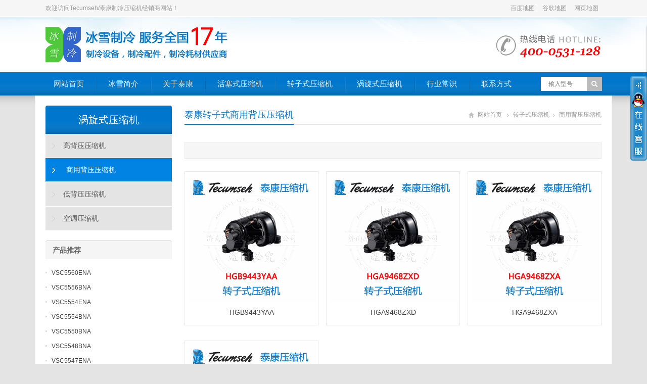

--- FILE ---
content_type: text/html; charset=UTF-8
request_url: http://www.tkysj.com/tecumseh_commercial_back_pressure_rotary/
body_size: 4968
content:
<!DOCTYPE html>
<html lang="zh-CN">

<head>
    <meta http-equiv="Content-Type" content="text/html; charset=UTF-8">
    <meta name="viewport" content="width=device-width,initial-scale=1.0">
    <meta name="applicable-device" content="pc,mobile">
    <title>泰康转子式商用背压压缩机 - Tecumseh/泰康制冷压缩机经销商</title>
    <meta name="description" content="泰康转子式商用背压压缩机">
    <meta name="keywords" content="泰康转子式商用背压压缩机">
    <link rel="shortcut icon" href="/themes/img/favicon.ico">
    <link type="text/css" media="screen" href="/themes/css/global.css" rel="stylesheet">
    <link type="text/css" media="all" href="/themes/css/lite.css" rel="stylesheet">
    <script type="text/javascript" src="/themes/js/jquery-1.8.2.min.js"></script>
    <script type="text/javascript" src="/themes/js/jquery.bxslider.min.js"></script>
    <script type="text/javascript" src="/themes/js/bxzl.js"></script>
    <script type="text/javascript" src="/themes/js/wow.min.js"></script>
    <script type="text/javascript">
        new WOW().init();
    </script>
    <!--[if lt IE 9]>
    <script type="text/javascript" src="/themes/js/respond.js"></script>
    <script type="text/javascript" src="/themes/js/html5.js"></script>
    <![endif]-->
</head>

<body class="custom-background">

    <section class="topbar">
    <div class="inner">
        <div class="topbar-lt">
            <p>欢迎访问Tecumseh/泰康制冷压缩机经销商网站！</p>
        </div>
        <div class="topbar-rt">
            <div class="subnav">
                <a href="/sitemap.xml" target="_blank">百度地图</a>
                <a href="/sitemaps.xml" target="_blank">谷歌地图</a>
                <a href="/sitemap.html" target="_blank">网页地图</a>
            </div>
        </div>
    </div>
</section>
<header class="header">
    <div class="inner">
        <h1 class="logo fadeInLeft wow animated"><a href="http://www.tkysj.com/"><img src="/themes/img/logo.png" alt="Tecumseh/泰康制冷压缩机经销商"></a></h1>
        <div class="rtbox"><img src="/themes/img/hotline.png" alt="Panasonic/松下压缩机联系方式"></div>
        <div id="mobile-nav">
            <a id="mobile-so"><i class="up-arrow"></i></a>
            <a id="mobile-menu"><i class="up-arrow"></i></a>
        </div>
    </div>
</header>
<div class="nav-box">
    <div class="nav-container">
        <div class="inner navbar">
            <nav class="inner main-menu">
                                <ul id="menu-headermenu" class="navi">
                    <li id="menu-item"><a href="http://www.tkysj.com/">网站首页</a></li>
                                        <li id="menu-item"  class="menu-item" ><a href="/about_bingxue/" target="_blank">冰雪简介</a>
                                            </li>
                                        <li id="menu-item"  class="menu-item" ><a href="/about_tecumseh/" target="_blank">关于泰康</a>
                                            </li>
                                        <li id="menu-item"  class="menu-item" ><a href="/tecumseh_peciprocating_compressor/" target="_blank">活塞式压缩机</a>
                                                <ul class="sub-menu">
                                                        <li id="menu-item"  class="menu-item" ><a href="/tecumseh_medium_high_back_pressure/" target="_blank">中/高背压压缩机</a></li>
                                                        <li id="menu-item"  class="menu-item" ><a href="/tecumseh_high_back_pressure/" target="_blank">高背压压缩机</a></li>
                                                        <li id="menu-item"  class="menu-item" ><a href="/tecumseh_high_commercial_back_pressure/" target="_blank">高/商用背压压缩机</a></li>
                                                        <li id="menu-item"  class="menu-item" ><a href="/tecumseh_commercial_back_pressure/" target="_blank">商用背压压缩机</a></li>
                                                        <li id="menu-item"  class="menu-item" ><a href="/tecumseh_medium_back_pressure/" target="_blank">中背压压缩机</a></li>
                                                        <li id="menu-item"  class="menu-item" ><a href="/tecumseh_medium_low_back_pressure/" target="_blank">中/低背压压缩机</a></li>
                                                        <li id="menu-item"  class="menu-item" ><a href="/tecumseh_low_back_pressure/" target="_blank">低背压压缩机</a></li>
                                                        <li id="menu-item"  class="menu-item" ><a href="/tecumseh_air_conditioning/" target="_blank">空调压缩机</a></li>
                                                    </ul>
                                            </li>
                                        <li id="menu-item"  class="menu-item" ><a href="/tecumseh_rotary_compressors/" target="_blank">转子式压缩机</a>
                                                <ul class="sub-menu">
                                                        <li id="menu-item"  class="menu-item" ><a href="/tecumseh_high_back_pressure_rotary/" target="_blank">高背压压缩机</a></li>
                                                        <li id="menu-item"  class="menu-item" ><a href="/tecumseh_commercial_back_pressure_rotary/" target="_blank">商用背压压缩机</a></li>
                                                        <li id="menu-item"  class="menu-item" ><a href="/tecumseh_low_back_pressure_rotary/" target="_blank">低背压压缩机</a></li>
                                                        <li id="menu-item"  class="menu-item" ><a href="/tecumseh_air_conditioning_rotary/" target="_blank">空调压缩机</a></li>
                                                    </ul>
                                            </li>
                                        <li id="menu-item"  class="menu-item" ><a href="/tecumseh_scroll_compressors/" target="_blank">涡旋式压缩机</a>
                                                <ul class="sub-menu">
                                                        <li id="menu-item"  class="menu-item" ><a href="/tecumseh_commercial_back_pressure_scroll/" target="_blank">商用背压压缩机</a></li>
                                                        <li id="menu-item"  class="menu-item" ><a href="/tecumseh_low_back_pressure_scroll/" target="_blank">低背压压缩机</a></li>
                                                        <li id="menu-item"  class="menu-item" ><a href="/tecumseh_air_conditioning_scroll/" target="_blank">空调压缩机</a></li>
                                                    </ul>
                                            </li>
                                        <li id="menu-item"  class="menu-item" ><a href="/knowledge/" target="_blank">行业常识</a>
                                            </li>
                                        <li id="menu-item"  class="menu-item" ><a href="/contact_tecumseh/" target="_blank">联系方式</a>
                                            </li>
                                    </ul>
                            </nav>
            <div class="toggle-search">
                <a class="btn-search"></a>
                <div class="search-box">
                    <form method="get" id="searchform" action="/index.php">
                        <input type="hidden" name="u" value="search-index" />
                        <input type="hidden" name="mid" value="3" />
                        <input type="text" placeholder="输入型号" name="keyword" id="ls" class="searchInput" x-webkit-speech="">
                        <input type="submit" id="searchsubmit" title="搜索" value="搜索">
                    </form>
                </div>
            </div>
        </div>
    </div>
</div>


    <div class="banner-shadow"></div>
    <div class="inner container">
        <div class="column-fluid">
            <div class="content">
                <div class="cur-title">
                    <b>
                    <a>泰康转子式商用背压压缩机</a>
                    </b>
                    <div class="breadcrumb"><a id="hp" href="http://www.tkysj.com/" target="_blank">网站首页</a> <i>&nbsp;</i><a href="/tecumseh_rotary_compressors/" target="_blank">转子式压缩机</a><i>&nbsp;</i><a href="/tecumseh_commercial_back_pressure_rotary/" target="_blank">商用背压压缩机</a></div>
                </div>
                <div class="cat-desc">
                    <p></p>
                </div>
                <ul class="piclist piclist-col3">
                    
                                        <li>
                        <div class="folio-item">
                            <div class="folio-thumb">
                                <div class="mediaholder"><a href="/hgb9443yaa.html" target="_blank"><img src="/upload/product/hgb9443yaa.png" alt="HGB9443YAA" title="HGB9443YAA" class="thumb"></a></div>
                                <a href="/hgb9443yaa.html" target="_blank" title="　&#10;　货品型号：HGB9443YAA　&#10;　制 冷 剂：R-134a　&#10;　电源频率：60Hz　&#10;　电源电压：115V ~ 60Hz　&#10;　制 冷 量：商用背压　&#10;　"><div class="opacity-pic"></div></a>
                            </div>
                            <h3><a href="/hgb9443yaa.html" target="_blank" title="HGB9443YAA">HGB9443YAA</a></h3>
                        </div>
                    </li>
                                        <li>
                        <div class="folio-item">
                            <div class="folio-thumb">
                                <div class="mediaholder"><a href="/hga9468zxd.html" target="_blank"><img src="/upload/product/hga9468zxd.png" alt="HGA9468ZXD" title="HGA9468ZXD" class="thumb"></a></div>
                                <a href="/hga9468zxd.html" target="_blank" title="　&#10;　货品型号：HGA9468ZXD　&#10;　制 冷 剂：R-404A　&#10;　电源频率：60Hz，50Hz　&#10;　电源电压：208-230V ~ 60Hz，200V ~ 50Hz　&#10;　制 冷 量：商用背压　&#10;　"><div class="opacity-pic"></div></a>
                            </div>
                            <h3><a href="/hga9468zxd.html" target="_blank" title="HGA9468ZXD">HGA9468ZXD</a></h3>
                        </div>
                    </li>
                                        <li>
                        <div class="folio-item">
                            <div class="folio-thumb">
                                <div class="mediaholder"><a href="/hga9468zxa.html" target="_blank"><img src="/upload/product/hga9468zxa.png" alt="HGA9468ZXA" title="HGA9468ZXA" class="thumb"></a></div>
                                <a href="/hga9468zxa.html" target="_blank" title="　&#10;　货品型号：HGA9468ZXA　&#10;　制 冷 剂：R-404A　&#10;　电源频率：60Hz，50Hz　&#10;　电源电压：115V ~ 60Hz，100V ~ 50Hz　&#10;　制 冷 量：商用背压　&#10;　"><div class="opacity-pic"></div></a>
                            </div>
                            <h3><a href="/hga9468zxa.html" target="_blank" title="HGA9468ZXA">HGA9468ZXA</a></h3>
                        </div>
                    </li>
                                        <li>
                        <div class="folio-item">
                            <div class="folio-thumb">
                                <div class="mediaholder"><a href="/hga9430yxa.html" target="_blank"><img src="/upload/product/hga9430yxa.png" alt="HGA9430YXA" title="HGA9430YXA" class="thumb"></a></div>
                                <a href="/hga9430yxa.html" target="_blank" title="　&#10;　货品型号：HGA9430YXA　&#10;　制 冷 剂：R-134a　&#10;　电源频率：60Hz，50Hz　&#10;　电源电压：115V ~ 60Hz，100V ~ 50Hz　&#10;　制 冷 量：商用背压　&#10;　"><div class="opacity-pic"></div></a>
                            </div>
                            <h3><a href="/hga9430yxa.html" target="_blank" title="HGA9430YXA">HGA9430YXA</a></h3>
                        </div>
                    </li>
                                    </ul>
                <div class="clearfix"></div>
                <div class="wpagenavi">&nbsp;&nbsp;【共4条】</div>
                
            </div>
        </div>
        <aside class="sidebar">
            <ul>
                <li class="widget_nav_menu">
                                                            <h3><a href="/tecumseh_scroll_compressors/" target="_blank">涡旋式压缩机</a></h3>                    <ul>
                                                 <li  class="cat-item" ><a href="/tecumseh_high_back_pressure_rotary/" target="_blank">高背压压缩机</a></li>
                                                <li  class="current-cat" ><a href="/tecumseh_commercial_back_pressure_rotary/" target="_blank">商用背压压缩机</a></li>
                                                <li  class="cat-item" ><a href="/tecumseh_low_back_pressure_rotary/" target="_blank">低背压压缩机</a></li>
                                                <li  class="cat-item" ><a href="/tecumseh_air_conditioning_rotary/" target="_blank">空调压缩机</a></li>
                                             </ul>
                </li>
                <li>
                    <h3><span>产品推荐</span></h3>
                    <ul>
                                                                                <li><a href="/vsc5560ena.html" title="VSC5560ENA" target="_blank">VSC5560ENA</a></li>
                                                        <li><a href="/vsc5556bna.html" title="VSC5556BNA" target="_blank">VSC5556BNA</a></li>
                                                        <li><a href="/vsc5554ena.html" title="VSC5554ENA" target="_blank">VSC5554ENA</a></li>
                                                        <li><a href="/vsc5554bna.html" title="VSC5554BNA" target="_blank">VSC5554BNA</a></li>
                                                        <li><a href="/vsc5550bna.html" title="VSC5550BNA" target="_blank">VSC5550BNA</a></li>
                                                        <li><a href="/vsc5548bna.html" title="VSC5548BNA" target="_blank">VSC5548BNA</a></li>
                                                        <li><a href="/vsc5547ena.html" title="VSC5547ENA" target="_blank">VSC5547ENA</a></li>
                                                        <li><a href="/vsc5545ena.html" title="VSC5545ENA" target="_blank">VSC5545ENA</a></li>
                                                        <li><a href="/vsc5542ena.html" title="VSC5542ENA" target="_blank">VSC5542ENA</a></li>
                                                        <li><a href="/vsc5540ena.html" title="VSC5540ENA" target="_blank">VSC5540ENA</a></li>
                                                                        </ul>
                </li>
                <li>
                    <h3><span>新闻中心</span></h3>
                    <ul>
                                                                                <li><a href="/21_71.html" title="制冷压缩机线圈烧毁的根本原因" target="_blank">制冷压缩机线圈烧毁的根本原因</a></li>
                                                        <li><a href="/21_70.html" title="活塞式压缩机的润滑系统的主要作用是什么?" target="_blank">活塞式压缩机的润滑系统的主要作用是...</a></li>
                                                        <li><a href="/21_69.html" title="活塞式制冷压缩机有哪些优、缺点?" target="_blank">活塞式制冷压缩机有哪些优、缺点?</a></li>
                                                        <li><a href="/21_68.html" title="制冷压缩机主要采用三种技术：" target="_blank">制冷压缩机主要采用三种技术：</a></li>
                                                        <li><a href="/21_67.html" title="三种常见压缩制冷机的性能特点" target="_blank">三种常见压缩制冷机的性能特点</a></li>
                                                        <li><a href="/21_66.html" title="制冷压缩机工作原理及发展前景" target="_blank">制冷压缩机工作原理及发展前景</a></li>
                                                        <li><a href="/21_65.html" title="制冷压缩机的使用与常见维修" target="_blank">制冷压缩机的使用与常见维修</a></li>
                                                        <li><a href="/21_64.html" title="制冷压缩机线圈烧毁的原因" target="_blank">制冷压缩机线圈烧毁的原因</a></li>
                                                        <li><a href="/21_63.html" title="涡旋压缩机优点和缺点" target="_blank">涡旋压缩机优点和缺点</a></li>
                                                        <li><a href="/21_62.html" title="涡旋压缩机及常见故障" target="_blank">涡旋压缩机及常见故障</a></li>
                                                                        </ul>
                </li>
                <li>    <h3>联系我们</h3>    <div>        <p>            <a href="/contact_tecumseh/"><img src="/themes/img/contact-us.jpg" width="228" alt="联系我们"></a>            <br>            <br>            <strong>公　司</strong>: 济南冰雪制冷设备有限公司            <br />            <strong>联系人</strong>: 孟小平            <br />            <!--<strong>手　机</strong>: 18396838365-->            <!--<br />-->            <strong>电　话</strong>: 400-0531-128            <!--<strong>电　话</strong>: 0531-85908801-->            <!--<br />-->            <!--<strong>传　真</strong>: 0531-85909987-->            <br />            <strong>邮　箱</strong>: sales@bingxuegroup.com            <br />            <strong>地　址</strong>: 济南市天桥区华盛路699号山东科佳智能装备城5号楼106            <br />        </p>    </div></li>
            </ul>
        </aside>
        <div class="clearfix"></div>
    </div>

    <footer class="footer">
    <div class="footbar">
        <div class="inner">
            <div class="widget-column">
                <h3>关于我们</h3>
                <ul>
                    <li><a href="/about_tecumseh/" target="_blank">关于泰康</a></li>
                    <li><a href="/contact_tecumseh/" target="_blank">联系方式</a></li>
                    <li><a href="/knowledge/" target="_blank">行业相关</a></li>
                    <li><a href="/sitemap.xml" target="_blank">百度地图</a></li>
                    <li><a href="/sitemaps.xml" target="_blank">谷歌地图</a></li>
                    <li><a href="/sitemap.html" target="_blank">网页地图</a></li>
                    <li><a href="/sitemap.txt" target="_blank">文本地图</a></li>
                </ul>
            </div>
            <div class="widget-column">
                <h3>产品分类</h3>
                <ul>
                    <a href="/tecumseh_peciprocating_compressor/" target="_blank">活塞式压缩机</a> | <a href="/tecumseh_medium_high_back_pressure/" target="_blank">活塞式中/高背压压缩机</a> | <a href="/tecumseh_high_back_pressure/" target="_blank">活塞式高背压压缩机</a> | <a href="/tecumseh_high_commercial_back_pressure/" target="_blank">活塞式高/商用背压压缩机</a> | <a href="/tecumseh_commercial_back_pressure/" target="_blank">活塞式商用背压压缩机</a> | <a href="/tecumseh_medium_back_pressure/" target="_blank">活塞式中背压压缩机</a> | <a href="/tecumseh_medium_low_back_pressure/" target="_blank">活塞式中/低背压压缩机</a> | <a href="/tecumseh_low_back_pressure/" target="_blank">活塞式低背压压缩机</a> | <a href="/tecumseh_air_conditioning/" target="_blank">活塞式空调压缩机</a> | <a href="/tecumseh_rotary_compressors/" target="_blank">转子式压缩机</a> | <a href="/tecumseh_high_back_pressure_rotary/" target="_blank">转子式高背压压缩机</a> | <a href="/tecumseh_commercial_back_pressure_rotary/" target="_blank">转子式商用背压压缩机</a> | <a href="/tecumseh_low_back_pressure_rotary/" target="_blank">转子式低背压压缩机</a> | <a href="/tecumseh_air_conditioning_rotary/" target="_blank">转子式空调压缩机</a> | <a href="/tecumseh_scroll_compressors/" target="_blank">涡旋式压缩机</a> | <a href="/tecumseh_commercial_back_pressure_scroll/" target="_blank">涡旋式商用背压压缩机</a> | <a href="/tecumseh_low_back_pressure_scroll/" target="_blank">涡旋式低背压压缩机</a> | <a href="/tecumseh_air_conditioning_scroll/" target="_blank">涡旋式空调压缩机</a>
                </ul>
            </div>
            <div class="widget-column widget_newsletterwidget">
                <h3>官方微信</h3>
                <div>
                    <img src="/themes/img/qrcode.png" alt="官方微信">
                </div>
            </div>
            <div class="widget-column widget-column-last">
                <h3>联系我们</h3>
                <div class="contact-widget">
                   <p><strong>公　司</strong>：济南冰雪制冷设备有限公司</p>
                   <p><strong>联系人</strong>：孟小平</p>
                   <!--<p><strong>手　机</strong>：18396838365</p>-->
                   <!--<p><strong>电　话</strong>：0531-85908801</p>-->
                   <p><strong>电　话</strong>：400-0531-128</p>
                   <!--<p><strong>传　真</strong>：0531-85909987</p>-->
                   <p><strong>邮　箱</strong>：sales@bingxuegroup.com</p>
                   <p><strong>地　址</strong>：济南市天桥区华盛路699号山东科佳智能装备城5号楼106</p>
                </div>
            </div>
        </div>
    </div>
    <div class="copyright">
        <div class="inner">
            <div id="our-sns">
                <span>关注我们：</span>
                <a id="i_weixin" title="官方微信">官方微信</a>
                <div id="weixin"><img src="/themes/img/jnw.png" alt="官方微信二维码"></div>
                <a id="i_alibaba" title="阿里巴巴店铺" href="https://jnbxzl.1688.com/" target="_blank" rel="nofollow">阿里巴巴店铺</a>
                <div id="alibaba"><img src="/themes/img/alibaba.jpg" alt="阿里巴巴店铺二维码"></div>
            </div>
            <div id="cp">
                <p>Copyright © 2006-2026 济南冰雪制冷设备有限公司. All rights reserved.　　<a href="https://beian.miit.gov.cn" target="_blank">鲁ICP备07014734号-29</a>　　技术支持：<a href="http://www.zhekesiwei.com.cn" target="_blank">哲科思维网络</a></p>
            </div>
        </div>
    </div>
</footer>
<script>
(function(){
    var bp = document.createElement('script');
    var curProtocol = window.location.protocol.split(':')[0];
    if (curProtocol === 'https') {
        bp.src = 'https://zz.bdstatic.com/linksubmit/push.js';        
    }
    else {
        bp.src = 'http://push.zhanzhang.baidu.com/push.js';
    }
    var s = document.getElementsByTagName("script")[0];
    s.parentNode.insertBefore(bp, s);
})();
</script>
<script>
var _hmt = _hmt || [];
(function() {
  var hm = document.createElement("script");
  hm.src = "https://hm.baidu.com/hm.js?3baec9e314c3d9c91c378626c9dd47a7";
  var s = document.getElementsByTagName("script")[0]; 
  s.parentNode.insertBefore(hm, s);
})();
</script>
<script>
(function(){
   var src = (document.location.protocol == "http:") ? "http://js.passport.qihucdn.com/11.0.1.js?c1915cedf284eee0440b2be1d184fd4d":"https://jspassport.ssl.qhimg.com/11.0.1.js?c1915cedf284eee0440b2be1d184fd4d";
   document.write('<script src="' + src + '" id="sozz"><\/script>');
})();
</script>

    <!--[if lte IE 6]>
    <script type="text/javascript" src="/themes/js/DD_belatedPNG.js"></script>
    <script type="text/javascript">DD_belatedPNG.fix('.bx-wrapper .bx-prev,.bx-wrapper .bx-next,#btn-so,#search-box #searchform #searchsubmit,.banner-shadow,.row-scroll .bx-controls a');</script>
    <![endif]-->

    <link rel="stylesheet" type="text/css" href="/themes/css/kefu.css" />
<script type="text/javascript" src="/themes/js/kefu.js"></script>
<!--[if IE 6]>
<style type="text/css">
* html,* html body{background-image:url(about:blank);background-attachment:fixed;overflow-x:hidden;}
* html #boxqq{position:absolute;right:expression(eval(-140));top:expression(eval(50))}
</style>
<![endif]-->
<div id="qq_box">
<div class="qq_title"><img src="/themes/kefu/kefu-right.png"></div>
<div class="qq_top"><img src="/themes/kefu/kefu-top.png" width="140" height="28" /></div>
<div class="qq_mid_shouqian">
    <ul>
		        		<li><div class="qq_wpa"><a style="cursor:pointer;" href="http://wpa.qq.com/msgrd?v=3&uin=1906238705&menu=yes" border="0" target="_blank">孟小平</a></div></li>
                                                    </ul>
</div>
<div class="qq_mid_top"><img src="/themes/kefu/kefu-midtop.png" width="140" height="24" /></div>
<div class="qq_mid_shouhou">
    <ul>
                                        <li><div class="qq_wpa"><a style="cursor:pointer;" href="http://wpa.qq.com/msgrd?v=3&uin=2958453539&menu=yes" border="0" target="_blank">鹿海平</a></div></li>
                                <li><div class="qq_wpa"><a style="cursor:pointer;" href="http://wpa.qq.com/msgrd?v=3&uin=764424676&menu=yes" border="0" target="_blank">投诉建议</a></div></li>
                    </ul>
    <div class="qq_line"><span>客户服务热线<br /><strong>400-0531-128</strong></span></div>
</div>
<div class="qq_bottom" style="*+margin-top:-5px;"><img src="/themes/kefu/kefu-bottom.png" width="140" height="10" /></div>
</div>


</body>

</html>


--- FILE ---
content_type: application/javascript
request_url: http://www.tkysj.com/themes/js/bxzl.js
body_size: 11251
content:
//Menu
$(function(){
    $(".navi li:first").addClass("fr");
    if( $(window).width() > 768 ){
        $(".navi li").hover(function(){
            $(this).find('ul:first').slideDown("fast").css({display:"block"});
        },function(){
            $(this).find('ul:first').slideUp("fast").css({display:"none"});
        });
        $(window).scroll(function(){
            if($(window).scrollTop() >= 150){
                $(".nav-box").addClass("pinned");
            }else{
                $(".nav-box").removeClass("pinned");
            }
        });
    }
    //search_form
    jQuery.focusblurmenu = function(focusdom,focuswidthnew,animatetime) {
        var focusblurmenuid = $(focusdom);
        var defval = focusblurmenuid.val();
        var defwidth = focusblurmenuid.width();
        focusblurmenuid.focus(function(){
            var thisval = $(this).val();
            if(thisval==defval){
                $(this).val("");
                $(this).animate({width:"+"+focuswidthnew}, focuswidthnew).addClass("searchkeyfocus");
            }
        });
        focusblurmenuid.blur(function(){
            var thisval = $(this).val();
            if(thisval==""){
                $(this).val(defval);
            }
            $(this).animate({width:"+"+defwidth}, focuswidthnew).removeClass("searchkeyfocus");
        });

    };
    if( $(window).width() >= 768 ){
        $.focusblurmenu(".toggle-search #searchform #ls","200px","300");
    }
});
// Mobile-MainMenu
$(function(){
    if( $(window).width() < 768 ){
        $('.navi li ul').remove();
    }
    $('#mobile-menu').click( function(){
            $(".main-menu").slideToggle("fast");
            $(this).toggleClass('active');
            $(".toggle-search").css({display:"none"});
            $("#mobile-so").removeClass('active');
        }
    );
});
// Mobile-search_form
$(function(){
    $("#mobile-so").click(function(){
            $(".toggle-search").slideToggle("fast");
            $(this).toggleClass('active');
            $(".main-menu").css({display:"none"});
            $('#mobile-menu').removeClass('active');
        }
    );
});
// search_form
$(function(){
    $(".btn-search").click(function(){
            $(".toggle-search").slideToggle("fast");
            $(this).toggleClass('active');
            if( $(window).width() < 768 ){
                $(".main-menu").css({display:"none"});
            }
            $('.mobile-menu').removeClass('active');
        }
    );
});
// Menu First
$(function(){
    $(".col-3:first").addClass("col-3-fr");
    $(".footbar .widget-column:last").addClass("widget-column-last");
    $(".postlist li:last").addClass("nb");
    $(".foot-rt img").addClass("fadeInLeft wow animated");
});
// Slideshow
$(function(){
    var slidebannerw = $(window).width();
    var slidebannerh = slidebannerw/1900*500;
    var slidebannerml = -slidebannerw/2;
    $('#slidebanner').width(slidebannerw);
    $('#slidebanner').height(slidebannerh);
    $("#slidebanner").css("margin-left",slidebannerml);
    $('#slideshow li').width(slidebannerw);
    $('#slideshow li').height(slidebannerh);
    $('#slideshow li img').width(slidebannerw);
    $('#slideshow li img').height(slidebannerh);

    $("#sliderbox").hover(function(){
        $("#sliderbox .bx-prev").fadeIn();
        $("#sliderbox .bx-next").fadeIn();
    },function(){
        $("#sliderbox .bx-prev").fadeOut();
        $("#sliderbox .bx-next").fadeOut();
    });
    $('#slideshow').bxSlider({
        mode: 'horizontal', /*'fade', 'horizontal', 'vertical'*/
        autoControls: true,
        onSlideAfter: function(){
            $('.bx-start').trigger('click');
        },
        autoHover: true, /*鼠标放置上方暂停*/
        controls: true,
        nextSelector: '#slider-next',
        prevSelector: '#slider-prev',
        prevText: '上一张',
        nextText: '下一张',
        auto: true,
        speed: 500,
        pause: 5000,
        pager: true
    });
});
//Homepage-col-3-Responsive
$(function(){
    if( $(window).width() <= 1024 && $(window).width() > 768 ){
        var colHeight = $('.col-3-list .col-3-inner').height();
        $('.col-3-fr .col-3-inner').height( colHeight ).css({overflow:"hidden"});
    }
});
//Piclist-ImageResponsive
$(function(){
    var ratio = 1;
    var liWidth = $('.piclist li .folio-thumb').width();
    var liHeight = liWidth * ratio;
    $('.piclist li .folio-thumb img').width( liWidth );
    $('.piclist li .folio-thumb img').height( liHeight );
});
// TickerSlider
$(function(){
    if( $(window).width() > 960 ){
        var ratioSlide = 1;
        var liWidth2 = $('.pic-scroll-list .pic-scroll li .folio-item').width()-43;
        var liHeight2 = liWidth2 * ratioSlide;
        $('.pic-scroll-list .pic-scroll li .folio-thumb img').width( liWidth2 );
        $('.pic-scroll-list .pic-scroll li .folio-thumb img').height( liHeight2 );
        $('.pic-scroll-list .pic-scroll').bxSlider({
            autoControls: true,
            onSlideAfter: function(){
                $('.bx-start').trigger('click');
            },
            autoHover: true,
            wrapperClass: 'ticker-wrapper',
            slideWidth: 5000,
            pager: false,
            auto: true,
            minSlides: 4,
            maxSlides: 4,
            moveSlides: 2,
            pause: 4000,
            speed: 800,
            slideMargin: 24
        });
    } else if( $(window).width() <= 960 && $(window).width() > 768 ){
        var ratioSlide = 1;
        var liWidth2 = $('.pic-scroll-list .pic-scroll li .folio-item').width();
        var liHeight2 = liWidth2 * ratioSlide;
        $('.pic-scroll-list .pic-scroll li .folio-thumb img').width( liWidth2 );
        $('.pic-scroll-list .pic-scroll li .folio-thumb img').height( liHeight2 );
        $('.pic-scroll-list .pic-scroll').bxSlider({
            autoControls: true,
            onSlideAfter: function(){
                $('.bx-start').trigger('click');
            },
            autoHover: true,
            wrapperClass: 'ticker-wrapper',
            slideWidth: 5000,
            pager: false,
            auto: true,
            minSlides: 4,
            maxSlides: 4,
            moveSlides: 2,
            pause: 4000,
            speed: 800,
            slideMargin: 25
        });
    } else if( $(window).width() <= 768 && $(window).width() > 480 ){
        var ratioSlide = 1;
        var liWidth2 = $('.pic-scroll-list .pic-scroll li .folio-item').width();
        var liHeight2 = liWidth2 * ratioSlide;
        $('.pic-scroll-list .pic-scroll li .folio-thumb img').width( liWidth2 );
        $('.pic-scroll-list .pic-scroll li .folio-thumb img').height( liHeight2 );
        $('.pic-scroll-list .pic-scroll').bxSlider({
            autoControls: true,
            onSlideAfter: function(){
                $('.bx-start').trigger('click');
            },
            autoHover: true,
            wrapperClass: 'ticker-wrapper',
            slideWidth: 5000,
            pager: false,
            auto: true,
            minSlides: 2,
            maxSlides: 2,
            moveSlides: 2,
            pause: 4000,
            speed: 800,
            slideMargin: 25
        });
    } else if( $(window).width() <= 480 ){
        var ratioSlide = 1;
        var liWidth2 = $('.pic-scroll-list .pic-scroll li .folio-item').width();
        var liHeight2 = liWidth2 * ratioSlide;
        $('.pic-scroll-list .pic-scroll li .folio-thumb img').width( liWidth2 );
        $('.pic-scroll-list .pic-scroll li .folio-thumb img').height( liHeight2 );
        $('.pic-scroll-list .pic-scroll').bxSlider({
            autoControls: true,
            onSlideAfter: function(){
                $('.bx-start').trigger('click');
            },
            autoHover: true,
            wrapperClass: 'ticker-wrapper',
            slideWidth: 5000,
            pager: false,
            auto: true,
            minSlides: 2,
            maxSlides: 2,
            moveSlides: 2,
            pause: 4000,
            speed: 800,
            slideMargin: 10
        });
    }
});
//SingleProductImage Tabs
$(function(){
    $("#thumblist li").mousedown(function(){
        $(this).addClass("zoomActive").siblings().removeClass("zoomActive");
        return false;
    });
});
// TableResponsive
$(function(){
    var tableMaxWidth = $('.entry').width();
    $(".entry table").each(function(i){
        if( $(this).width() > tableMaxWidth ){
            $(this).css("overflow","scroll");
        }
    });
});
//Tabs
$(function(){
    var $title = $("#tab-head span");
    var $content = $("#tabox div.entry");
    $title.click(function(){
        var index = $title.index($(this));
        $(this).addClass("hov").siblings().removeClass("hov");
        $content.hide();
        $($content.get(index)).show();
        return false;
    });
});
//weibo
$(function(){
    $("#i_weibo").hover(function(){
        $("#weibo").slideDown("fast").css({display:"block"});
    },function(){
        $("#weibo").slideUp("fast").css({display:"none"});
    });
});
//Weixin
$(function(){
    $("#i_weixin").hover(function(){
        $("#weixin").slideDown("fast").css({display:"block"});
    },function(){
        $("#weixin").slideUp("fast").css({display:"none"});
    });
});
//Taobao
$(function(){
    $("#i_taobao").hover(function(){
        $("#taobao").slideDown("fast").css({display:"block"});
    },function(){
        $("#taobao").slideUp("fast").css({display:"none"});
    });
});
//Alibaba
$(function(){
    $("#i_alibaba").hover(function(){
        $("#alibaba").slideDown("fast").css({display:"block"});
    },function(){
        $("#alibaba").slideUp("fast").css({display:"none"});
    });
});
//OnlineService
$(function(){
    jQuery(function(){jQuery(".cs-div").css({"top":200+jQuery(window).scrollTop(),"right":"0"});jQuery(window).scroll(function(){var offsetTop=200+jQuery(window).scrollTop()+"px";jQuery(".cs-div").animate({top:offsetTop,"right":"0"},{duration:500,queue:false})});jQuery(window).resize(function(){var offsetTop=200+jQuery(window).scrollTop()+"px";jQuery(".cs-div").animate({top:offsetTop,"right":"0"},{duration:500,queue:false})});jQuery("#cs-close").click(function(){jQuery(".cs-inner").toggle();jQuery(".cs-div").toggleClass("cs-bar");});});
});
//BackTop
if( $(window).width() > 768 ){
$(function(){
    var $backToTopTxt = "", $backToTopEle = $('<a class="backToTop" title=""></a>').appendTo($("body"))
        .text($backToTopTxt).attr("title", $backToTopTxt).click(function() {
            $("html, body").animate({ scrollTop: 0 }, 120);
    }), $backToTopFun = function() {
        var st = $(document).scrollTop(), winh = $(window).height();
        (st > 0)? $backToTopEle.fadeIn(): $backToTopEle.fadeOut();
        if (!window.XMLHttpRequest) {
            $backToTopEle.css("top", st + winh - 166);
        }
    };
    $(window).bind("scroll", $backToTopFun);
    $(function() { $backToTopFun(); });
});
}